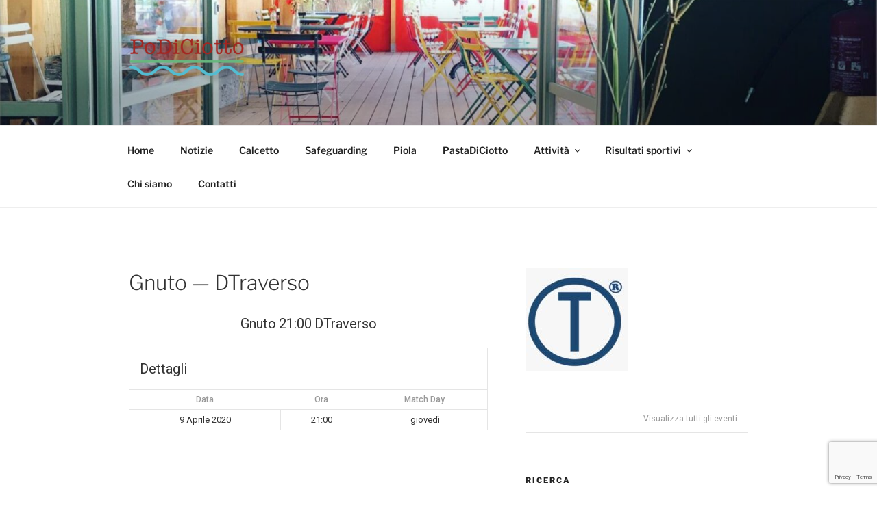

--- FILE ---
content_type: text/html; charset=utf-8
request_url: https://www.google.com/recaptcha/api2/anchor?ar=1&k=6LcHRzMgAAAAABIVldwdeX5FKqFNGyKGvVa5XXF0&co=aHR0cHM6Ly93d3cucG9kaWNpb3R0by5pdDo0NDM.&hl=en&v=PoyoqOPhxBO7pBk68S4YbpHZ&size=invisible&anchor-ms=20000&execute-ms=30000&cb=ki3r22dek0q7
body_size: 48774
content:
<!DOCTYPE HTML><html dir="ltr" lang="en"><head><meta http-equiv="Content-Type" content="text/html; charset=UTF-8">
<meta http-equiv="X-UA-Compatible" content="IE=edge">
<title>reCAPTCHA</title>
<style type="text/css">
/* cyrillic-ext */
@font-face {
  font-family: 'Roboto';
  font-style: normal;
  font-weight: 400;
  font-stretch: 100%;
  src: url(//fonts.gstatic.com/s/roboto/v48/KFO7CnqEu92Fr1ME7kSn66aGLdTylUAMa3GUBHMdazTgWw.woff2) format('woff2');
  unicode-range: U+0460-052F, U+1C80-1C8A, U+20B4, U+2DE0-2DFF, U+A640-A69F, U+FE2E-FE2F;
}
/* cyrillic */
@font-face {
  font-family: 'Roboto';
  font-style: normal;
  font-weight: 400;
  font-stretch: 100%;
  src: url(//fonts.gstatic.com/s/roboto/v48/KFO7CnqEu92Fr1ME7kSn66aGLdTylUAMa3iUBHMdazTgWw.woff2) format('woff2');
  unicode-range: U+0301, U+0400-045F, U+0490-0491, U+04B0-04B1, U+2116;
}
/* greek-ext */
@font-face {
  font-family: 'Roboto';
  font-style: normal;
  font-weight: 400;
  font-stretch: 100%;
  src: url(//fonts.gstatic.com/s/roboto/v48/KFO7CnqEu92Fr1ME7kSn66aGLdTylUAMa3CUBHMdazTgWw.woff2) format('woff2');
  unicode-range: U+1F00-1FFF;
}
/* greek */
@font-face {
  font-family: 'Roboto';
  font-style: normal;
  font-weight: 400;
  font-stretch: 100%;
  src: url(//fonts.gstatic.com/s/roboto/v48/KFO7CnqEu92Fr1ME7kSn66aGLdTylUAMa3-UBHMdazTgWw.woff2) format('woff2');
  unicode-range: U+0370-0377, U+037A-037F, U+0384-038A, U+038C, U+038E-03A1, U+03A3-03FF;
}
/* math */
@font-face {
  font-family: 'Roboto';
  font-style: normal;
  font-weight: 400;
  font-stretch: 100%;
  src: url(//fonts.gstatic.com/s/roboto/v48/KFO7CnqEu92Fr1ME7kSn66aGLdTylUAMawCUBHMdazTgWw.woff2) format('woff2');
  unicode-range: U+0302-0303, U+0305, U+0307-0308, U+0310, U+0312, U+0315, U+031A, U+0326-0327, U+032C, U+032F-0330, U+0332-0333, U+0338, U+033A, U+0346, U+034D, U+0391-03A1, U+03A3-03A9, U+03B1-03C9, U+03D1, U+03D5-03D6, U+03F0-03F1, U+03F4-03F5, U+2016-2017, U+2034-2038, U+203C, U+2040, U+2043, U+2047, U+2050, U+2057, U+205F, U+2070-2071, U+2074-208E, U+2090-209C, U+20D0-20DC, U+20E1, U+20E5-20EF, U+2100-2112, U+2114-2115, U+2117-2121, U+2123-214F, U+2190, U+2192, U+2194-21AE, U+21B0-21E5, U+21F1-21F2, U+21F4-2211, U+2213-2214, U+2216-22FF, U+2308-230B, U+2310, U+2319, U+231C-2321, U+2336-237A, U+237C, U+2395, U+239B-23B7, U+23D0, U+23DC-23E1, U+2474-2475, U+25AF, U+25B3, U+25B7, U+25BD, U+25C1, U+25CA, U+25CC, U+25FB, U+266D-266F, U+27C0-27FF, U+2900-2AFF, U+2B0E-2B11, U+2B30-2B4C, U+2BFE, U+3030, U+FF5B, U+FF5D, U+1D400-1D7FF, U+1EE00-1EEFF;
}
/* symbols */
@font-face {
  font-family: 'Roboto';
  font-style: normal;
  font-weight: 400;
  font-stretch: 100%;
  src: url(//fonts.gstatic.com/s/roboto/v48/KFO7CnqEu92Fr1ME7kSn66aGLdTylUAMaxKUBHMdazTgWw.woff2) format('woff2');
  unicode-range: U+0001-000C, U+000E-001F, U+007F-009F, U+20DD-20E0, U+20E2-20E4, U+2150-218F, U+2190, U+2192, U+2194-2199, U+21AF, U+21E6-21F0, U+21F3, U+2218-2219, U+2299, U+22C4-22C6, U+2300-243F, U+2440-244A, U+2460-24FF, U+25A0-27BF, U+2800-28FF, U+2921-2922, U+2981, U+29BF, U+29EB, U+2B00-2BFF, U+4DC0-4DFF, U+FFF9-FFFB, U+10140-1018E, U+10190-1019C, U+101A0, U+101D0-101FD, U+102E0-102FB, U+10E60-10E7E, U+1D2C0-1D2D3, U+1D2E0-1D37F, U+1F000-1F0FF, U+1F100-1F1AD, U+1F1E6-1F1FF, U+1F30D-1F30F, U+1F315, U+1F31C, U+1F31E, U+1F320-1F32C, U+1F336, U+1F378, U+1F37D, U+1F382, U+1F393-1F39F, U+1F3A7-1F3A8, U+1F3AC-1F3AF, U+1F3C2, U+1F3C4-1F3C6, U+1F3CA-1F3CE, U+1F3D4-1F3E0, U+1F3ED, U+1F3F1-1F3F3, U+1F3F5-1F3F7, U+1F408, U+1F415, U+1F41F, U+1F426, U+1F43F, U+1F441-1F442, U+1F444, U+1F446-1F449, U+1F44C-1F44E, U+1F453, U+1F46A, U+1F47D, U+1F4A3, U+1F4B0, U+1F4B3, U+1F4B9, U+1F4BB, U+1F4BF, U+1F4C8-1F4CB, U+1F4D6, U+1F4DA, U+1F4DF, U+1F4E3-1F4E6, U+1F4EA-1F4ED, U+1F4F7, U+1F4F9-1F4FB, U+1F4FD-1F4FE, U+1F503, U+1F507-1F50B, U+1F50D, U+1F512-1F513, U+1F53E-1F54A, U+1F54F-1F5FA, U+1F610, U+1F650-1F67F, U+1F687, U+1F68D, U+1F691, U+1F694, U+1F698, U+1F6AD, U+1F6B2, U+1F6B9-1F6BA, U+1F6BC, U+1F6C6-1F6CF, U+1F6D3-1F6D7, U+1F6E0-1F6EA, U+1F6F0-1F6F3, U+1F6F7-1F6FC, U+1F700-1F7FF, U+1F800-1F80B, U+1F810-1F847, U+1F850-1F859, U+1F860-1F887, U+1F890-1F8AD, U+1F8B0-1F8BB, U+1F8C0-1F8C1, U+1F900-1F90B, U+1F93B, U+1F946, U+1F984, U+1F996, U+1F9E9, U+1FA00-1FA6F, U+1FA70-1FA7C, U+1FA80-1FA89, U+1FA8F-1FAC6, U+1FACE-1FADC, U+1FADF-1FAE9, U+1FAF0-1FAF8, U+1FB00-1FBFF;
}
/* vietnamese */
@font-face {
  font-family: 'Roboto';
  font-style: normal;
  font-weight: 400;
  font-stretch: 100%;
  src: url(//fonts.gstatic.com/s/roboto/v48/KFO7CnqEu92Fr1ME7kSn66aGLdTylUAMa3OUBHMdazTgWw.woff2) format('woff2');
  unicode-range: U+0102-0103, U+0110-0111, U+0128-0129, U+0168-0169, U+01A0-01A1, U+01AF-01B0, U+0300-0301, U+0303-0304, U+0308-0309, U+0323, U+0329, U+1EA0-1EF9, U+20AB;
}
/* latin-ext */
@font-face {
  font-family: 'Roboto';
  font-style: normal;
  font-weight: 400;
  font-stretch: 100%;
  src: url(//fonts.gstatic.com/s/roboto/v48/KFO7CnqEu92Fr1ME7kSn66aGLdTylUAMa3KUBHMdazTgWw.woff2) format('woff2');
  unicode-range: U+0100-02BA, U+02BD-02C5, U+02C7-02CC, U+02CE-02D7, U+02DD-02FF, U+0304, U+0308, U+0329, U+1D00-1DBF, U+1E00-1E9F, U+1EF2-1EFF, U+2020, U+20A0-20AB, U+20AD-20C0, U+2113, U+2C60-2C7F, U+A720-A7FF;
}
/* latin */
@font-face {
  font-family: 'Roboto';
  font-style: normal;
  font-weight: 400;
  font-stretch: 100%;
  src: url(//fonts.gstatic.com/s/roboto/v48/KFO7CnqEu92Fr1ME7kSn66aGLdTylUAMa3yUBHMdazQ.woff2) format('woff2');
  unicode-range: U+0000-00FF, U+0131, U+0152-0153, U+02BB-02BC, U+02C6, U+02DA, U+02DC, U+0304, U+0308, U+0329, U+2000-206F, U+20AC, U+2122, U+2191, U+2193, U+2212, U+2215, U+FEFF, U+FFFD;
}
/* cyrillic-ext */
@font-face {
  font-family: 'Roboto';
  font-style: normal;
  font-weight: 500;
  font-stretch: 100%;
  src: url(//fonts.gstatic.com/s/roboto/v48/KFO7CnqEu92Fr1ME7kSn66aGLdTylUAMa3GUBHMdazTgWw.woff2) format('woff2');
  unicode-range: U+0460-052F, U+1C80-1C8A, U+20B4, U+2DE0-2DFF, U+A640-A69F, U+FE2E-FE2F;
}
/* cyrillic */
@font-face {
  font-family: 'Roboto';
  font-style: normal;
  font-weight: 500;
  font-stretch: 100%;
  src: url(//fonts.gstatic.com/s/roboto/v48/KFO7CnqEu92Fr1ME7kSn66aGLdTylUAMa3iUBHMdazTgWw.woff2) format('woff2');
  unicode-range: U+0301, U+0400-045F, U+0490-0491, U+04B0-04B1, U+2116;
}
/* greek-ext */
@font-face {
  font-family: 'Roboto';
  font-style: normal;
  font-weight: 500;
  font-stretch: 100%;
  src: url(//fonts.gstatic.com/s/roboto/v48/KFO7CnqEu92Fr1ME7kSn66aGLdTylUAMa3CUBHMdazTgWw.woff2) format('woff2');
  unicode-range: U+1F00-1FFF;
}
/* greek */
@font-face {
  font-family: 'Roboto';
  font-style: normal;
  font-weight: 500;
  font-stretch: 100%;
  src: url(//fonts.gstatic.com/s/roboto/v48/KFO7CnqEu92Fr1ME7kSn66aGLdTylUAMa3-UBHMdazTgWw.woff2) format('woff2');
  unicode-range: U+0370-0377, U+037A-037F, U+0384-038A, U+038C, U+038E-03A1, U+03A3-03FF;
}
/* math */
@font-face {
  font-family: 'Roboto';
  font-style: normal;
  font-weight: 500;
  font-stretch: 100%;
  src: url(//fonts.gstatic.com/s/roboto/v48/KFO7CnqEu92Fr1ME7kSn66aGLdTylUAMawCUBHMdazTgWw.woff2) format('woff2');
  unicode-range: U+0302-0303, U+0305, U+0307-0308, U+0310, U+0312, U+0315, U+031A, U+0326-0327, U+032C, U+032F-0330, U+0332-0333, U+0338, U+033A, U+0346, U+034D, U+0391-03A1, U+03A3-03A9, U+03B1-03C9, U+03D1, U+03D5-03D6, U+03F0-03F1, U+03F4-03F5, U+2016-2017, U+2034-2038, U+203C, U+2040, U+2043, U+2047, U+2050, U+2057, U+205F, U+2070-2071, U+2074-208E, U+2090-209C, U+20D0-20DC, U+20E1, U+20E5-20EF, U+2100-2112, U+2114-2115, U+2117-2121, U+2123-214F, U+2190, U+2192, U+2194-21AE, U+21B0-21E5, U+21F1-21F2, U+21F4-2211, U+2213-2214, U+2216-22FF, U+2308-230B, U+2310, U+2319, U+231C-2321, U+2336-237A, U+237C, U+2395, U+239B-23B7, U+23D0, U+23DC-23E1, U+2474-2475, U+25AF, U+25B3, U+25B7, U+25BD, U+25C1, U+25CA, U+25CC, U+25FB, U+266D-266F, U+27C0-27FF, U+2900-2AFF, U+2B0E-2B11, U+2B30-2B4C, U+2BFE, U+3030, U+FF5B, U+FF5D, U+1D400-1D7FF, U+1EE00-1EEFF;
}
/* symbols */
@font-face {
  font-family: 'Roboto';
  font-style: normal;
  font-weight: 500;
  font-stretch: 100%;
  src: url(//fonts.gstatic.com/s/roboto/v48/KFO7CnqEu92Fr1ME7kSn66aGLdTylUAMaxKUBHMdazTgWw.woff2) format('woff2');
  unicode-range: U+0001-000C, U+000E-001F, U+007F-009F, U+20DD-20E0, U+20E2-20E4, U+2150-218F, U+2190, U+2192, U+2194-2199, U+21AF, U+21E6-21F0, U+21F3, U+2218-2219, U+2299, U+22C4-22C6, U+2300-243F, U+2440-244A, U+2460-24FF, U+25A0-27BF, U+2800-28FF, U+2921-2922, U+2981, U+29BF, U+29EB, U+2B00-2BFF, U+4DC0-4DFF, U+FFF9-FFFB, U+10140-1018E, U+10190-1019C, U+101A0, U+101D0-101FD, U+102E0-102FB, U+10E60-10E7E, U+1D2C0-1D2D3, U+1D2E0-1D37F, U+1F000-1F0FF, U+1F100-1F1AD, U+1F1E6-1F1FF, U+1F30D-1F30F, U+1F315, U+1F31C, U+1F31E, U+1F320-1F32C, U+1F336, U+1F378, U+1F37D, U+1F382, U+1F393-1F39F, U+1F3A7-1F3A8, U+1F3AC-1F3AF, U+1F3C2, U+1F3C4-1F3C6, U+1F3CA-1F3CE, U+1F3D4-1F3E0, U+1F3ED, U+1F3F1-1F3F3, U+1F3F5-1F3F7, U+1F408, U+1F415, U+1F41F, U+1F426, U+1F43F, U+1F441-1F442, U+1F444, U+1F446-1F449, U+1F44C-1F44E, U+1F453, U+1F46A, U+1F47D, U+1F4A3, U+1F4B0, U+1F4B3, U+1F4B9, U+1F4BB, U+1F4BF, U+1F4C8-1F4CB, U+1F4D6, U+1F4DA, U+1F4DF, U+1F4E3-1F4E6, U+1F4EA-1F4ED, U+1F4F7, U+1F4F9-1F4FB, U+1F4FD-1F4FE, U+1F503, U+1F507-1F50B, U+1F50D, U+1F512-1F513, U+1F53E-1F54A, U+1F54F-1F5FA, U+1F610, U+1F650-1F67F, U+1F687, U+1F68D, U+1F691, U+1F694, U+1F698, U+1F6AD, U+1F6B2, U+1F6B9-1F6BA, U+1F6BC, U+1F6C6-1F6CF, U+1F6D3-1F6D7, U+1F6E0-1F6EA, U+1F6F0-1F6F3, U+1F6F7-1F6FC, U+1F700-1F7FF, U+1F800-1F80B, U+1F810-1F847, U+1F850-1F859, U+1F860-1F887, U+1F890-1F8AD, U+1F8B0-1F8BB, U+1F8C0-1F8C1, U+1F900-1F90B, U+1F93B, U+1F946, U+1F984, U+1F996, U+1F9E9, U+1FA00-1FA6F, U+1FA70-1FA7C, U+1FA80-1FA89, U+1FA8F-1FAC6, U+1FACE-1FADC, U+1FADF-1FAE9, U+1FAF0-1FAF8, U+1FB00-1FBFF;
}
/* vietnamese */
@font-face {
  font-family: 'Roboto';
  font-style: normal;
  font-weight: 500;
  font-stretch: 100%;
  src: url(//fonts.gstatic.com/s/roboto/v48/KFO7CnqEu92Fr1ME7kSn66aGLdTylUAMa3OUBHMdazTgWw.woff2) format('woff2');
  unicode-range: U+0102-0103, U+0110-0111, U+0128-0129, U+0168-0169, U+01A0-01A1, U+01AF-01B0, U+0300-0301, U+0303-0304, U+0308-0309, U+0323, U+0329, U+1EA0-1EF9, U+20AB;
}
/* latin-ext */
@font-face {
  font-family: 'Roboto';
  font-style: normal;
  font-weight: 500;
  font-stretch: 100%;
  src: url(//fonts.gstatic.com/s/roboto/v48/KFO7CnqEu92Fr1ME7kSn66aGLdTylUAMa3KUBHMdazTgWw.woff2) format('woff2');
  unicode-range: U+0100-02BA, U+02BD-02C5, U+02C7-02CC, U+02CE-02D7, U+02DD-02FF, U+0304, U+0308, U+0329, U+1D00-1DBF, U+1E00-1E9F, U+1EF2-1EFF, U+2020, U+20A0-20AB, U+20AD-20C0, U+2113, U+2C60-2C7F, U+A720-A7FF;
}
/* latin */
@font-face {
  font-family: 'Roboto';
  font-style: normal;
  font-weight: 500;
  font-stretch: 100%;
  src: url(//fonts.gstatic.com/s/roboto/v48/KFO7CnqEu92Fr1ME7kSn66aGLdTylUAMa3yUBHMdazQ.woff2) format('woff2');
  unicode-range: U+0000-00FF, U+0131, U+0152-0153, U+02BB-02BC, U+02C6, U+02DA, U+02DC, U+0304, U+0308, U+0329, U+2000-206F, U+20AC, U+2122, U+2191, U+2193, U+2212, U+2215, U+FEFF, U+FFFD;
}
/* cyrillic-ext */
@font-face {
  font-family: 'Roboto';
  font-style: normal;
  font-weight: 900;
  font-stretch: 100%;
  src: url(//fonts.gstatic.com/s/roboto/v48/KFO7CnqEu92Fr1ME7kSn66aGLdTylUAMa3GUBHMdazTgWw.woff2) format('woff2');
  unicode-range: U+0460-052F, U+1C80-1C8A, U+20B4, U+2DE0-2DFF, U+A640-A69F, U+FE2E-FE2F;
}
/* cyrillic */
@font-face {
  font-family: 'Roboto';
  font-style: normal;
  font-weight: 900;
  font-stretch: 100%;
  src: url(//fonts.gstatic.com/s/roboto/v48/KFO7CnqEu92Fr1ME7kSn66aGLdTylUAMa3iUBHMdazTgWw.woff2) format('woff2');
  unicode-range: U+0301, U+0400-045F, U+0490-0491, U+04B0-04B1, U+2116;
}
/* greek-ext */
@font-face {
  font-family: 'Roboto';
  font-style: normal;
  font-weight: 900;
  font-stretch: 100%;
  src: url(//fonts.gstatic.com/s/roboto/v48/KFO7CnqEu92Fr1ME7kSn66aGLdTylUAMa3CUBHMdazTgWw.woff2) format('woff2');
  unicode-range: U+1F00-1FFF;
}
/* greek */
@font-face {
  font-family: 'Roboto';
  font-style: normal;
  font-weight: 900;
  font-stretch: 100%;
  src: url(//fonts.gstatic.com/s/roboto/v48/KFO7CnqEu92Fr1ME7kSn66aGLdTylUAMa3-UBHMdazTgWw.woff2) format('woff2');
  unicode-range: U+0370-0377, U+037A-037F, U+0384-038A, U+038C, U+038E-03A1, U+03A3-03FF;
}
/* math */
@font-face {
  font-family: 'Roboto';
  font-style: normal;
  font-weight: 900;
  font-stretch: 100%;
  src: url(//fonts.gstatic.com/s/roboto/v48/KFO7CnqEu92Fr1ME7kSn66aGLdTylUAMawCUBHMdazTgWw.woff2) format('woff2');
  unicode-range: U+0302-0303, U+0305, U+0307-0308, U+0310, U+0312, U+0315, U+031A, U+0326-0327, U+032C, U+032F-0330, U+0332-0333, U+0338, U+033A, U+0346, U+034D, U+0391-03A1, U+03A3-03A9, U+03B1-03C9, U+03D1, U+03D5-03D6, U+03F0-03F1, U+03F4-03F5, U+2016-2017, U+2034-2038, U+203C, U+2040, U+2043, U+2047, U+2050, U+2057, U+205F, U+2070-2071, U+2074-208E, U+2090-209C, U+20D0-20DC, U+20E1, U+20E5-20EF, U+2100-2112, U+2114-2115, U+2117-2121, U+2123-214F, U+2190, U+2192, U+2194-21AE, U+21B0-21E5, U+21F1-21F2, U+21F4-2211, U+2213-2214, U+2216-22FF, U+2308-230B, U+2310, U+2319, U+231C-2321, U+2336-237A, U+237C, U+2395, U+239B-23B7, U+23D0, U+23DC-23E1, U+2474-2475, U+25AF, U+25B3, U+25B7, U+25BD, U+25C1, U+25CA, U+25CC, U+25FB, U+266D-266F, U+27C0-27FF, U+2900-2AFF, U+2B0E-2B11, U+2B30-2B4C, U+2BFE, U+3030, U+FF5B, U+FF5D, U+1D400-1D7FF, U+1EE00-1EEFF;
}
/* symbols */
@font-face {
  font-family: 'Roboto';
  font-style: normal;
  font-weight: 900;
  font-stretch: 100%;
  src: url(//fonts.gstatic.com/s/roboto/v48/KFO7CnqEu92Fr1ME7kSn66aGLdTylUAMaxKUBHMdazTgWw.woff2) format('woff2');
  unicode-range: U+0001-000C, U+000E-001F, U+007F-009F, U+20DD-20E0, U+20E2-20E4, U+2150-218F, U+2190, U+2192, U+2194-2199, U+21AF, U+21E6-21F0, U+21F3, U+2218-2219, U+2299, U+22C4-22C6, U+2300-243F, U+2440-244A, U+2460-24FF, U+25A0-27BF, U+2800-28FF, U+2921-2922, U+2981, U+29BF, U+29EB, U+2B00-2BFF, U+4DC0-4DFF, U+FFF9-FFFB, U+10140-1018E, U+10190-1019C, U+101A0, U+101D0-101FD, U+102E0-102FB, U+10E60-10E7E, U+1D2C0-1D2D3, U+1D2E0-1D37F, U+1F000-1F0FF, U+1F100-1F1AD, U+1F1E6-1F1FF, U+1F30D-1F30F, U+1F315, U+1F31C, U+1F31E, U+1F320-1F32C, U+1F336, U+1F378, U+1F37D, U+1F382, U+1F393-1F39F, U+1F3A7-1F3A8, U+1F3AC-1F3AF, U+1F3C2, U+1F3C4-1F3C6, U+1F3CA-1F3CE, U+1F3D4-1F3E0, U+1F3ED, U+1F3F1-1F3F3, U+1F3F5-1F3F7, U+1F408, U+1F415, U+1F41F, U+1F426, U+1F43F, U+1F441-1F442, U+1F444, U+1F446-1F449, U+1F44C-1F44E, U+1F453, U+1F46A, U+1F47D, U+1F4A3, U+1F4B0, U+1F4B3, U+1F4B9, U+1F4BB, U+1F4BF, U+1F4C8-1F4CB, U+1F4D6, U+1F4DA, U+1F4DF, U+1F4E3-1F4E6, U+1F4EA-1F4ED, U+1F4F7, U+1F4F9-1F4FB, U+1F4FD-1F4FE, U+1F503, U+1F507-1F50B, U+1F50D, U+1F512-1F513, U+1F53E-1F54A, U+1F54F-1F5FA, U+1F610, U+1F650-1F67F, U+1F687, U+1F68D, U+1F691, U+1F694, U+1F698, U+1F6AD, U+1F6B2, U+1F6B9-1F6BA, U+1F6BC, U+1F6C6-1F6CF, U+1F6D3-1F6D7, U+1F6E0-1F6EA, U+1F6F0-1F6F3, U+1F6F7-1F6FC, U+1F700-1F7FF, U+1F800-1F80B, U+1F810-1F847, U+1F850-1F859, U+1F860-1F887, U+1F890-1F8AD, U+1F8B0-1F8BB, U+1F8C0-1F8C1, U+1F900-1F90B, U+1F93B, U+1F946, U+1F984, U+1F996, U+1F9E9, U+1FA00-1FA6F, U+1FA70-1FA7C, U+1FA80-1FA89, U+1FA8F-1FAC6, U+1FACE-1FADC, U+1FADF-1FAE9, U+1FAF0-1FAF8, U+1FB00-1FBFF;
}
/* vietnamese */
@font-face {
  font-family: 'Roboto';
  font-style: normal;
  font-weight: 900;
  font-stretch: 100%;
  src: url(//fonts.gstatic.com/s/roboto/v48/KFO7CnqEu92Fr1ME7kSn66aGLdTylUAMa3OUBHMdazTgWw.woff2) format('woff2');
  unicode-range: U+0102-0103, U+0110-0111, U+0128-0129, U+0168-0169, U+01A0-01A1, U+01AF-01B0, U+0300-0301, U+0303-0304, U+0308-0309, U+0323, U+0329, U+1EA0-1EF9, U+20AB;
}
/* latin-ext */
@font-face {
  font-family: 'Roboto';
  font-style: normal;
  font-weight: 900;
  font-stretch: 100%;
  src: url(//fonts.gstatic.com/s/roboto/v48/KFO7CnqEu92Fr1ME7kSn66aGLdTylUAMa3KUBHMdazTgWw.woff2) format('woff2');
  unicode-range: U+0100-02BA, U+02BD-02C5, U+02C7-02CC, U+02CE-02D7, U+02DD-02FF, U+0304, U+0308, U+0329, U+1D00-1DBF, U+1E00-1E9F, U+1EF2-1EFF, U+2020, U+20A0-20AB, U+20AD-20C0, U+2113, U+2C60-2C7F, U+A720-A7FF;
}
/* latin */
@font-face {
  font-family: 'Roboto';
  font-style: normal;
  font-weight: 900;
  font-stretch: 100%;
  src: url(//fonts.gstatic.com/s/roboto/v48/KFO7CnqEu92Fr1ME7kSn66aGLdTylUAMa3yUBHMdazQ.woff2) format('woff2');
  unicode-range: U+0000-00FF, U+0131, U+0152-0153, U+02BB-02BC, U+02C6, U+02DA, U+02DC, U+0304, U+0308, U+0329, U+2000-206F, U+20AC, U+2122, U+2191, U+2193, U+2212, U+2215, U+FEFF, U+FFFD;
}

</style>
<link rel="stylesheet" type="text/css" href="https://www.gstatic.com/recaptcha/releases/PoyoqOPhxBO7pBk68S4YbpHZ/styles__ltr.css">
<script nonce="62KzIxkwKN2cONYX4FuNOg" type="text/javascript">window['__recaptcha_api'] = 'https://www.google.com/recaptcha/api2/';</script>
<script type="text/javascript" src="https://www.gstatic.com/recaptcha/releases/PoyoqOPhxBO7pBk68S4YbpHZ/recaptcha__en.js" nonce="62KzIxkwKN2cONYX4FuNOg">
      
    </script></head>
<body><div id="rc-anchor-alert" class="rc-anchor-alert"></div>
<input type="hidden" id="recaptcha-token" value="[base64]">
<script type="text/javascript" nonce="62KzIxkwKN2cONYX4FuNOg">
      recaptcha.anchor.Main.init("[\x22ainput\x22,[\x22bgdata\x22,\x22\x22,\[base64]/[base64]/bmV3IFpbdF0obVswXSk6Sz09Mj9uZXcgWlt0XShtWzBdLG1bMV0pOks9PTM/bmV3IFpbdF0obVswXSxtWzFdLG1bMl0pOks9PTQ/[base64]/[base64]/[base64]/[base64]/[base64]/[base64]/[base64]/[base64]/[base64]/[base64]/[base64]/[base64]/[base64]/[base64]\\u003d\\u003d\x22,\[base64]\\u003d\x22,\x22w5zDo2/[base64]/wqPDkSF2cQsVfcONwpEFwoLCg8KEaMONwrrCscKjwrfCkMObNSoGFMKMBsKMcxgKAWvCsiNtwo0JWWvDt8K4GcOOf8KbwrciwrDCojB4w4/[base64]/dQZ0WMOvw5w+BDjCm8OBBcOOw54JcGTDhBfCm1bCocKxwoDDvGN/VFgXw4dpFgzDjQtawpc+F8KRw6nDhUTCm8OHw7FlwpzCncK3QsKgS1XCgsOLw6nDm8OgWsOQw6PCkcKFw7cXwrQIwo9xwo/[base64]/CowzCknHCpVfDosK8PQ8Sw4NKw74YAsKTa8KSNwBUJBzCjRXDkRnDq3bDvGbDtcKpwoFfwp/CoMKtHFnDnCrCm8KgCTTCm3TDjMKtw7k9PMKBEGwpw4PCgF/DvQzDrcKLc8OhwqfDgi8GTnXCiDPDi13CnjIAXxrChcOmwqYrw5TDrMK/bQ/CsRtkKmTDsMKCwoLDpnDDvMOFETLDt8OSDEBPw5VCw5vDhcKMYWfChsO3Oy0AQcKqBSfDgBXDl8OqD23CjxkqAcK1wqPCmMK0UsOcw5/[base64]/CCFJDU3Dogtqwo/DksO8PRXDlcKJCy5ZE8OQw6XDmsKkw7zDnT/DsMO5c2fCsMKUw7QgwonCuD/CtcOsCMOhw64WK18ow5vCuUlVfBHDvikTdzUNw44Jw7HDr8OcwrpVTy0yKAESwqbDtXbChlwYHsK9Kg7DpMOZYDrDlEnDpMKpdAZBccKtw7bDuW4pw57Co8OVU8Okw5zCi8K4wqdZw6vCvsKadATCinJCwp/Dj8Otw7YxTCjDosOcV8K3w5cLT8OWw4XCs8Omw6jCkcOvIMKUwrLDtMKJcR41ShFjH24RwqUNSBtIJU8zEsKYFcOOXlLClsKcPxQgwqHDuzHCkcOzHcOAD8Omw7/DrWUzERNLw5UWIcKAw51fOsOcw4fDtEnClTVew5DDrmF5w5dOMnNswpfCnMKmITbCqMKeNcO8NcKoKcOMw7rCvGHDlMKnWMORK1jDiy3CgcOjw7nCsg5yC8Ozwod2Zn9OehDCiUgnecKdw4hAwoMnQU7DiEzCpHE3wrlrw5vDv8OjwqXDpcKkAh1Ewog/eMKDeHgQEAvCqmdEYipjwpF3QWNKfmBRZBxmOzAbw5sjEEfCg8O7UcKuwp/DkAnCuMOcJsOgOFt7wpTDk8KzRwATwpATb8KHw4HDmwrDsMKoeg3ChMKHw7HCscOYw4diw4fCnsO8UTMZw4bDizfCgT/CgT4pdxdARwMww7nCusO3wrtKw4/CssK5dnvDqcOOGybCpVDCnDbDviBcw4M6w4fCmi9Aw4rChR9OFHTCrAQHbXPDmicnw5jCk8OBOMODwqjCnsKfCsKeCcKjw4ZXw6FIwqbCoD7ChDY9wqPCujJvwrfCmynDhcOFH8OzSGZGI8OIGiguwo/CtMO8w7N9bMKIYEDCuRHDsgvCssK/GyxSW8OAw6HCpyvChcOSwqvDskpLfUHCgMOVw7zCvcOJwrbCnjN9wo/DusORwqNhw6oBw7gnI0EtwpXDhsKmFyDCkMOYYB/DpmjDrMO3F2BjwqMEwrx8w6VPw73DoC0Sw7IKC8Oxw4YJwpHDvC9LbsOHwpHDtMOkCsOPeCZlXUo1SSzCj8OdSMOfBsOUw5YLUsOCLMOZQMKMPMKjwoTCmw3DqSZebS7CksK1DxvDlcOtw7TCosOVcDvDqMOPXhZbVlfDqEJXwojCmMKKU8O2ccOww4bCuCHCrmB/w6fDi8KLDh/DimIJbTPCkkIgLjJlUF7CoURqwpAowr8PWxt+wp41EsKMIsKdJcOLwr/Cs8KfwrLCpGbCqiNnw61dw5A4MCvCuA/CpGsJK8OqwqECAnPCjMO/TMKeCMKzb8KeFsOBw4fDoXLChV3DvXNCM8KzQMOtMsO0wo9WLx8xw5p8fXhuUMO8aBIjKcKuXFEAw5bCrVcAJw9nIcO0wqocUHfDscOAIMOhwpzDlTgjb8Ogw7Y3SsO6PDpSwrFkVx7Dp8O7QsOiwrPDrFXDlhM+w6xFf8KxwoLCs21YVcO+wrVzL8OgwpJCw4/CssKKEWPCqcKcQEvCqA5Kw6sNTMOGRsO7SMOywpRvw7rCmx55w70Yw5YGw5cJwoMaWcK+Zn5XwqI+wp9VCC7Ci8Oow6zDnywNw7xvX8OFw4rDgcKPBi9+w5DCjkLDigjDrsK2ITwKwrDCs0I1w4jCiD11b03Dm8ObwqkJwrvCoMOLwoA/wopHJcKIw6fDiXzDhcOEw7nCkMKswr1tw7UgPTrDtAlvwqhaw7c3Wh7DnQlsBcOPSUk+ayvChsKNw7/CmiLCkcKOw5IHAcKEe8O/[base64]/CnGcmYsOew63CmMKkKENmwpdVw7/DtgZgRx3DrQcQw5xLwqNgK38VZ8KtwovCp8Kqw4Bfw7rDssORdR3ChcK+wo9owr3CgkzCusOBHzrCpMKyw7hyw5Q3wrzCicKYwow1w63DoUPDh8OlwqN8KgXDq8KTcEzDv2Eydm3CicO6b8KWQcOmwpFVAcKZwphcGHJ1Cw3CqwoOAUtCw71/[base64]/[base64]/w4PDmcOnWcO6w698w6ktAMOXw7p0wprDhwoZYUsIw6EBwpJdEVZ7c8KfwpPCncKFwqnCjHHDg18KFMOmZ8OHb8O3w7DCpMOraBDDsUdPPw3DkcOHHcOaL2gpXMORPQvDt8OOGcOjwojChsOcbcObw6/Dp2bDqTPCuFnDucO/w6LDvsKFF3E/KHN1ORzDgMOAw77CjsOQwqjDrsO2R8K7DWdGXS4vwoJ8UcO9ACXDtcKBwr8jw7LCin0aw5LCssK9wr/Dl3jDmcOUwrDDqcOdwqYTwqtAMcOcwojCksK0YMOnOsOyw6jCj8OyIgnCrjnDtUfCpsO6w6R4N09BA8K0wpQ1KMKEwo/Dm8OERw/Dn8OKdcOhw7XCqsOcbsK+NjoseyrCr8OHTcKlaWRXw47Dgw0HPMOoDiAVwrDCmMO3ESHCnsKzw5FIAMKTYsOywo9Nw7FqUsOCw4kWEw5ZMS5xbVnCqMKIDsOTNRnCqcOwIMKhVSA+wp/CpsOCdsOcZi3DiMOAw5A3P8KSw5BGw6o+ehFrEcOAAF3CnQXCssOlB8KsCgfDu8KvwrVdwoYbwpHDm8O4wqfDn24Mw6c8wokBL8OxLMOIZTgoAcKuw4LCjztZTlDDn8OOYDB/BsKacBwxwpVpVkbCgcK0JMKnVwnDjW7Cr3oOMsKSwrNcUxcrZl7CuMOFJn/DlcO4wpJDA8Klw5zCrMOjXcONPMK0wpbCgsKzwqjDqy5Lw6rCksKGZMK8RsKoecKNOWDClEnDo8OPFMO8GzYewohYwrHCoHvDm20WH8K1F2bCslUPwqISDkXDoi/CqX7Cp1rDnMKYw5/DrsOvwr/[base64]/w4DCozAMw4vDiGsOEMOwb8KQT8KcdsOIVml3SsKSw5fDg8Oow47Dg8KnPVxwXsK2Z0ZXwrvDmMKvwpTCgcKlWMOeFhl2WQkxUEhSSMOlY8KWwp/ClMKHwqYPw7bCgMOAw4R3RcO6c8OVXsOtw40Cw6/[base64]/w50HcREOES/CrcKAw7TCtkxxw7TDqB3DrxPDs8KMwoAYJUUrRcKdw6/DgMKVBsOMw6tXwr8mw65CAMKEwrB8w4U8wrZbIsOlOT1rcMKiw5sTwoXDgsOewp4Aw5vDiQLDggXCocOqBic8JMOnbcOtNG4Sw7REwo5fw4oow6otwqDClgfDhsOIIMOOw7ZAwo/CmsK/dcKTw4rDnBNabiXDgz3CosOFHsOqN8O/Iz1Lw7tCw7PDplpfwpLDpl0WQ8OFUjXDq8K1c8KNfEBNS8Ojw7sXwqJiw5/DkEHDmVh5wodrOX7DncK+wpLDtcOxwo0LcXkZwrg+w4/DlcO/w4A2wqsiwo/[base64]/[base64]/wr/DukAQX8KkHmjCrMKDOnnCssOPFRFAwrFQw4E7fcKsw4XDvMOqJcOqVikfwqzDrMOfw7UWPcKEwo18w6LDoSN1dsKCbwrDqMOBdRbDrlnCsRzCg8KfwrnCgcKZHzrCgsObKBBfwrsmDn5bw5seD0PCqRzDoB4FKsObRcK3wrTCgh/DtsOIwo3Dq1jDs2rCo2LDpsKsw7BYwr89R1pMJMORwpLDrHbCg8KCw5jCrxpdQk0CFGfDpF1cw4jDqBNjwpNKK3HCrsKNw4vDk8ONZH3CnS3CksK9HsOrHUgqwr/Do8OfwoPCrVEfC8KpG8OGwqrDgDHDuRDDg1TCrjHCuyxIDsKUFEN3ZDgewq8ffcOOw7l6e8KtXkg+cG/CnSTCpMO4clrCmAw3BcKZE1/DqsOFcUjDqMOmTsOPChkhw6zDuMOvdS3DpcOVcVrDpHQ7wplNwqtswpwcwo8swpQuVHHDvlPDi8OMAwQnPgXDpsKAwrczawPCs8OkWgDCtjDDncKXA8K/[base64]/[base64]/DusKiaAbCgcOIS8Otw4vCisOtwr81w79ZZGjDvsOYIy8+wonCkxbCnk7Dg0kbVzMVwpvDpE4gA2LDl0TDoMOIdRVSw6l4Dyw2d8OBe8OuOUXCk2PDiMO6w44fwoBiW3VYw58+w47ClgDCvWE7AcOkBmd7wrlBesKaLMK7wrTCrR9Ow64Sw73CrxXCiTfDg8K/LlXDqHrDsixRwrkiBBfCkcOOwp8WS8OTw4PDuCvCvlzCvA55a8OWfMOrRcOIHDgMK3UKwp8iwo/CriIVBsOewpfDoMK2woQ8f8OiFsKPw6Yzw7scBsOawpHDrUzCumfCkcOUNyzCq8KZTsKkworCjDEcFX3CqTbCmsOVwpJMKMOSaMOqwr5uw510cX/[base64]/[base64]/CrWzCtEc/[base64]/[base64]/CqVM5wpwhwqA2ewcxBjnCvMKjYCLCtcKaSsK0WMOewqlWKcKHUltDw4DDrm3CjTsOw6IIZghOw65AwofDvg3DuxoQMWF9w5PDnsKLw4kBwpcrMcK/[base64]/[base64]/DuX7DhhrDhcOcw70Pw5wMAsO0w59Fw60dVMOJwr8SVcKlZ3BeQMOzO8O9Cl1jw4JPwrPCgsOswqBjwqfCpS3DiC1NdiHCtj/DncOmwrF8wp7DigXCqSsnwo7Cu8Kaw7XCsAwKwpfDo3vCl8KlUcKrw7PCncKUwqDDmWkpwpEEworDs8OqRsKfwrTCkmNuTx4rFcKGwqJOZRggwp97esKUw67CtsOmGgXDsMKbWMKXf8K/GElxw5TCqsK3KlLCisKSNE3CncK+Q8OKwokhfzDCh8KpwpPCjcOhQMKtw4sCw5RlJiYSJXAXw6fCqcOsYkVPO8Ouw57ChMOOwoN/wqPDrFo0YsOow6xkCBbCncOuw6LDryrCpQ/DqcKHwqQOUyEqw5I+wrLCjsKdw5NLw4/DiWQzw4/CpcKPGQR/wrFswrQmwqUXw7gKF8Ovw486em89RRbCsk8SJlklwpjCi09iOHbDgQvDvMKuAsOyVwzCi313asKowr3CjxQcw7LCsgnCj8O0X8KTAnw/[base64]/d8OyGE5Jw4FqwrvDi0PCuGDDnkLCucKrwp4Kw6gMwonCgMOjGcOnej/CnsKfwqgYwp5lw7pXw4BQw4oswoVPw5kic2paw6Y/D0A8ZhvCvkwOw53DqcKZw6PCocKQUsO4NcOxw7FWwrBiak/CljMPFFYiwpLDmylDw7vCk8KZwrIrVw1wwrzCksKRY1/ChcK+B8KZCgrDvGpHfivCnsO9a3kjR8K7CjDDiMKNIcOQJxXDqjUkw7HCg8K4LMKWw4DClwPCrsKuFRTDikIEw7Ihwrhuwr10S8OWC2ABfBI/w75fdCzDhcODWMOWwp7CgcOowqdQRiXDlWjCunolVyPDlsOqbsKEwpI0dsKQPcKeS8KCw4MaVjpJbRzCisK9wqs6wr3ChMKWwqkHwpBXwp5oJ8K3w7weWsKMw446DzHDsx99cDfCsgTCrwU/w7rDiRHDk8K2w6LCkiMLe8KpWGVOW8OQYMOOw5TDp8Omw4oqw4DCtMOWVkrDh1JFwoLDgl14Z8OmwqxZwqfChD7Cgl54RDg3w6PDjMOBw5hjwoQkw4zCn8KXGinCsMOiwrk/[base64]/CqcKpwrcWZsKuw6PCmB3Dv8O6Ey7Dj8OXwpwCVC5cF8OwLk1hw6h4YsO7wojDuMKfMMKDw5jDpcK/[base64]/DpcOCw7jCqMOxw4DDvMK1w7rDvzjDj8OIwp0Bw77CocKFJUbDsyt/[base64]/[base64]/DpMOwacK7wp7ClcODw58IwqtOQCoua3JwA1nCgSU+RsKSwqvCjS58HQzDnXEraMKnwrHDhMK3Z8KXw5Baw4kKwqPCpSRVw6INLz9ocwMLE8OfG8KPwrVSwoDCtsKUwohRUsK7w79KIcOIwr4TFxhbwr5bw7/[base64]/w40gwpLCrmLCmQTCt8KiSxDDhsOgb3DCl8KSDjbCtMOASyJtf2s5w6nDnUxFw5d5w6lvw54mw79WdHTCoUwxPsO1w4zClcOWTcKXUDHDvEUAw48gwprCssO1bEZ/w53DgcK8GjLDnsKOwrbCgWDDlMKuwrILM8K3w5RJexLCqsKWwobDsSDCmyrDiMOlDHjDh8OweX7DhMKTw4Q4w5vCphtAwpjCnQTDsC3Dt8Ocw7/Dr04Ow6HCocK0wqfDhVTCksKSw6bDjsO9dsKSeSM3A8KBYHVbLnAKw6xfw7rDlDPCk2LDmMO/CSrDuhXCjcOcI8O5wovCq8O0w68Hw4XDjX7CkUgfY2YZw47Dqh/[base64]/CncOUB8KWL0NAVsKkNALCjcKZcUNVwp5Kwq5iWMKSScKJRUlBw5cawr/Dj8KSfXDDnMK5woTCulQ2XMKaPDUeYcKLBCXCpMOGVMK4Z8KsCVzCqRDCjsKDPHUuYVd8wrAHMzVhw5LCjgbCnBzDlgXCsglyCMOoR3grw65ZwqPDgMK6w67DrMKoGBF1w6nDoAULw4oASWYFfDTDmi3CviPDrMOMwo1jwoXDu8Odw5cdBDkkCcK5w5/CnXDCqlfCvcOGZsKJwo/CiXzCtMK+OsKQwpwUHUMvfcOEw4gIKh/Dr8O9DcKbw5vDj1YwGA7Chjc3woxEw6jDoSrCoCNdwoHDmcKkw5Q3wprCpHInO8Kobhwjw4ZhMcKCIz7CuMOTPxDCpHdiwo47bMO6PMK1w406bsK2UyTCm21swr8Ew7dgCS5McsOgM8KnwrhXXMKiQMO9N0svw7fCjybDg8OMwpZkJlknThAZw63DvsOewpTCkcKuaz/Dp29HLsKkw5wwI8OMw4HCgUolw4TDsMOUBhFcwrIDVsOVLcKHwrZcK1DDlWZDO8O0DlfCtcKjKcOeW3XDoSzDrcOUdR5Vw5lTwq7CuCbChRjClmzCmMObwpbCr8KQIcOEw7hBEsOrw4cWwrlwQsOvFxzDiwEhwpjDr8Kdw6nDknrCoFDCtjVFMMOkSMKvC13ClMO/[base64]/[base64]/CjsK8w73CvMOvw5DCqsOYw7krwoB6wq7Cu8K0w5vCr8O7wpk0w7nCuwzDkVZEw4bDvMKmw4/DgsOtwqfDmMKqMUHCucKbWlMqBsKkMcKiKRbCisOawqpHw5nChcKTw4/DmxlHTsKpNsKXwonCh8KpGxbCuCN+w67DhMK/wq3Cn8OSwqY+wpkowonDnMOQw4TDssKGQMKFTSXDt8KzUcKKXmvDpsKmDnLCv8OpZDPCtMKFYsOsasO0wp86wrAEwqZ4wrbDuBfCv8OKUcKrwq3DtBbDpwM+CS7CllEPbnjDpznDjBnDkG7DrMK/w7Uyw5PCpsOWw5skw5waAX95wod2NsOJRMK1IsOYwqRfwrYtw6HDik3CrsK6FcKDwq7Cu8Ocwr06RXbCgWXCn8OwwqTDnQ8RLAlawpA0KMKSw7gjcMORwr5iwpJ8fcO/HS1swpvDrsKaBMOxw4hrZDrCrwLClFrCmnYYYz3CgFzDpsOuQXYIw4lmwr/Com9qGhs/ZsOdBivCtsOQW8Oswrdwb8Oqw5wNw5jDssOEwrwmw4JMwpApIMKiwrU5DUTDizp5wogywq/CssOZPBMmYcOTVQvDj2/[base64]/DjMK3ScKVwpHCv03CqsKfWknDtsOSwoc3KCjCo8KiCMOVD8KCw5/CocK7QgzDvGPCksKdwoo9wrYxw71CUn0/PDl6wrXCkj7DiBQ7QTVWw5E+cQg4MsOiIF0Nw6gpMj8Fwqs2fsKebcKfdBDDoFrDvsOUw4nDtkHDocONPhMoE0fCqMK6w77CsMKDTcOUKsOVw6/CsHXDv8KUHVLCl8KPAsO/[base64]/Co2hCesO1wrVmXcOFwoUXUsKDwoHChhYzwp53wqjDinxeccOAw67DtcOoIsKEwrzDj8Kkb8OvwprCsgdoczMqUS7CmcOVw6hAMcO9CSRVw6nDuXvDswvDiXoGc8KqwokdXcKQwrI9w7DDrsODHErDmsKIJU7CuWnCqcOhB8Kew4/Cj3kIwojChMOrw4jDv8KzwqPConA/B8OcM1VNw5zCncKVwoPCtMOiwqrDtsOYwpsIw4kdTsOvw5jCnDJWQS0BwpImV8OGw4PCrsK/w5YswrXDrsO3MsO9wpjCrcKDFHzDlcOcwqMKw54tw6tBe3EewrptPHkVJcK8Yy3DrloCPl0Rw4rDq8OEdsO7dsO9w48iw6BIw4LCuMKewrPCm8KCBz/[base64]/DhMK6wr7DgDnCt8KMw5bDlMKWWGA6woDDtcOAwrHDsjl9w5bDnMKHwoLCryMNw4E9I8KwdGLCnMKgw5MAT8OhZ3bDuGo+ClN0QMKkw5JfMS/Dg27DmQReI09KTTTDrsOCwqnCk1XCuAECayF/woIEMEI3w6nCs8Krwrhaw5glw6zChMKiwqx7w5wAwpbCkEjDqwDDncKkwo/CvGLCmGjDo8KGwpYhwokawocCDMKXwrHDkAEiY8KAw7YPbcOnMMOBbMKHUlJpKcKmUMOFX1Mnaipiw6pRw6jDrFw4bcKaJUMwwrxpCHvCgQXDpcO0wrhxwpvCvsKGw5zDpjjDrBkZwpwCPMOAw45tw5HDosOtL8Kbw5PCnTQpw4s0EcKcw40/ZmNPw7PDpMKbCcOuw5kdYgrCssOMU8KYw7TCicOkw6xBKMOMwpDCvcKnRsK5XB7DrMOAwpHCqjHCiDfDr8O8woXCncKufMOWwqzCl8OaLEfCr0DDhSvCmsO/wo1zw4LDlxApwo9XwqRkTMKKwqzCiFDDicKPDMObFjhHT8KYCwbDgcOVHxN5CcKcL8K/[base64]/CjMOMwp82HcOvRXp2KiNmw73DlXPCmcO4f8OrwpI6woF+w6pjYHzChWJkImtGRlXCkzDDu8O6wrg5wqLCscOWZ8Kmw5Eww4zDu2HDkh/DqClxXl55C8OYEWx+wrbCk1VtY8OGw50hSXzDlCIQw6I9wrdME3jCsCcsw7/[base64]/P8K1wonCjsOyQcKaRXMAw77Cl8OGABxPX0LCvsK3wo/CsBjDkUHCg8KSDWvCjsOrwqvDtS4KdcKVwp0vESogJMOmwpjDqTrDhl8swqdpS8KDSgBtwqvCosOfVHA5fhfDjsK2LGTClw7CisKcZMO8ZXk3wqx/dMKlwpvCnR9gGcO4GcKzGkzCvsOawqpvwpTDoiLDvsOZwpsBWnNFwpLDkcOpwqxBw7E0PsOtTmZ0w5/DusOLYkbDsDDCiQdXS8O9w4dZE8O6Yldfw6jDrzFDS8KzXMOmwrjDnsOIC8KVwqvDhErCh8OdNmogVDE1SVTDnWDDi8KqLsOIHMOnazvDlH4QMQIdR8Ozw4waw4rCuzAvDnZdNcOaw70eWUMdEmhZwooLwqYNcV8dB8K5w41iwqIpYiFuCnJkEUfCtcO7HSJQwo/Cq8OyGcKqIgfDiljCjUlDa1jCu8KxesK8eMOmwo/DqxvDhDZ0w7PDpwvCnMOiwqsAdcKFw6hqw7hqwozDrsOaw4HDtcKtAcK0LSsHI8K1AltYfMKbw4TCiSrDisOXw6LCm8OdM2fCrQwIA8ORNRXDhMOtHMKSG1/Cg8OrWsOrOsKHwrzDkigCw4MswoDDsMOhwp5ZOwXDgcOXw551JSgvwoRgH8OvLBHDosOmVQBqw43CuQ4zNcOcY0TDksOJwpfCoQHCtXrCg8O9w6XCgFUKRcKuG2DCjUnDgcKqw5NtwofDjcOwwo0kGFvDgyA9woAOC8OMbGtXUMKtw6F6T8O2wrPDksO/MVDCkMKKw63Cn0XDocK0w5bDpcK2wq9wwpZ9Skpgw6vCv09jVsKnw6/[base64]/wohVw5ZsFcOFw7omwppxw6QXB8K4w5/Cg8O7YXkow5M3w7PDpsOwM8KIw7/CvsKowr96wqfDhsKaw4jDsMK2NFYHw69Xw4wYPjxpw45kHMO5EsOKwrh8wrsAwpHCvMKSw6UMDsKNw6/[base64]/w5YLfyNMwq3DqFEcV1HCpQUGwogxwpzDnnY+woMEAwF8w5ojw4TDscOnw7XDuwJQw48oJ8KGw5s1OMKtw6XChsOyZ8K7w44SVlc0w6XDuMOnbSbDgMK3w6MIw6nDhH4Rwq9UdsK8wq/CuMKtOMKWHAHCgCp+XXbCrcKiX3jDmGLDhcKIwpnCtsOvw4wZbxLCr3/Do0cVwq94VMKYCMKQJXnDsMKlwrIfwqhjfBXCo1fCpcKxFApgMgMmIlzCpsKEw4oJw7XCqsKZwoZqWHsxYBoOdcO/UMOaw5NdKsKMw50Tw7BSw5rDiRjCpjnCgsK9T0cJw6/ClARMw7bDn8Kbw7Uww6FALMKqwr4DTMKAw644w4jDk8OQZMOKw4XDtsOkb8KxKMK7e8OHNwnCtCrDvhxzw77CtBFdFVnChcOiKsOKw7FLw60FWMK/[base64]/Ck8OZGcKAw5bCrcKsw5rCjEcyJMK0GGXDocKmwqnCoC/Cnl/CtcO9fMO3RMKCw6B4wpjCtxFQPXV4w69UwpFufWJRZhxXw5QTw6tww5TChkAIJC3CtMK1wrsMw7MDw5rDjcKVw7nDmsOPUMO/[base64]/DosKtGl9SM2DCi3M2w6FZw5rCosOmwoTDv2nDosKWFcO6w7rCihImwr/CsVbDrFAjcVDDvA9pwokzNsOMw45zw759wrAkw7o4w4FIFcKBw48Vw47DiSg8CgrCo8KYS8ObJMOAw5EAIMO1fXPCqlo1w6rCjzvDrBp8wqo0w70ILBsTARrCny/DqsOxQ8ObAhLDjcKgw6dVRQBmw7XCm8KleyrCkREhw7PCisK9wpnCvMOsQcOJdRhbHCIEwpQ8wqE9w4hzwovDsj7Dh1bDphB0w4/[base64]/DhMKLPwDDmBxzw6TCphPDvTHDrcKaIkLCv2DCh8KAZxQbw7I3woNAfcObOQQIw73CvVHCpsKoD1DCgHDCsBlIwpfDsBfCucOtwoLDviFdEsOmXMKPw5Y0b8Otwq1BYMK/wrzDpwtBT34fPFDDnSpJwrIdaXgYWCMaw6p2wpfDsTIyAsOMWkXDlD/CrQLDmcKuZcOiwrlTVBY8wpYtWE0fQMOZVU0xw4rDoBNFwrApZ8KPMQsAAcOLwqrDssOEw4/DpcKIdcKLw40eYMOGw5nDqMOgw4nDmVcNBAPCsWB8wq/[base64]/CvDvDn3BLW8KHw7cMaMKuw7YuUHvDncOMMSZFKsKEwo/[base64]/DkMOPDmLCocKAHWvDhn3Ct1dgDsO1wrbCjWTDs3A/P07Cs2/[base64]/Dm13DvjfDs8KlTCPCrsOEw7nCj8OCw5wwbgIVw4EuDcOWS8OXG1zCnMKDwrXCpMOGZ8OLwrcJXsOZw4fCi8Kvw6wqKcKzR8OJFxXDuMO6wq8Pw5R4wonDpALCp8OKw6PDvFXDp8Kgw5nDicKuPcO/Vl9uw6zDhz4CfsKSwrfDssKbw6bChsOaWcOrw73DrsKhBcOHwpHDssKdwpvDji0kDUdywpvDphzCl0k1w6keLhNZwrZYUcOcwq1xwq7DiMKZPcKDGnteP33Cq8OgCg9Gd8KhwqYre8KKw4DDkXI8c8KiMcOqw7nDjB7DqcOlw4xBOsOKw53DtS5swo/[base64]/TWzCucOew5HCugbCssKmLsOYL8KUw7MSwpI3wo7CqRbCvGTDtsKTw7E8A2lJZcOWwqfCgWHCisKnABjDl0AawoHClMOWwo4awpvCqMOwwoHDlVbDtGghTU/ChR0/[base64]/w5IoJ8KkfMKdQcK4cMKew7p5w491wrV1fsOuwo3DkcKDwoZAwq/CpsOIwrwBw44EwrEWwpTDjmBnw51Yw4rDpsKIwr3CkDPCqFvCjSXDsT3Cq8OzwqnDlsK3wpRgZwAZGQhASnXCmSTDhMOww4vDm8KUXcKJw6s9aiPCmEBxUjnDuw14csOwbsKnAyPDj1jCrjrDhCjDmSPDvcKNAVBZw4vDgsOJOm/CocKFdsONwr9/wqfDvcOtwpLCscOWw47DocOkScKpV2fCr8KoTXFNw4rDgCjCgMKVCcKkwplcwo/CpcOTw44iwrDDl3EUOcOfw6URFH0CXXxOfHE3B8OJw49GbCrDrV3CqlUwAFXCkcO/w4NsZ3Z2w5MxalwqCQ0gwr9Sw7VVwpEEwrPCqw3Dp0HCqk/Duz7DtxNDHCk7e3PDpTZWHsKrwonDlU7DmMKVaMO7Y8OZw7/[base64]/DuF7DicKSwrLDoT7CksK7w6HDjWHDhcKuaiLCqsKIw5DDrFDDtDDDnxUGw7h9H8OwccK3wqfCnB/[base64]/cCjCl07CsMOUwqPCgTXCkcOzU8OWwr/[base64]/DpSTDlFDDqiLDu2hnw7jDoh3DusOGw4zCkA3CgcOcUD9dwr1dw48Hw5bDqsORTmhlw4Yywo52IcKNR8OVW8OneUQ7UcK7GS7DiMOwXcKmLwZ9wq/Cn8Ksw7/Ds8O5FD8Cw4IibzDDhn/DncKJJcKlwqjDkBXDnsOOw6t/wqE6wqJVwqF1w67CjAJAw7MTdRxRwpzDj8KKw77CuMOlwrDDosKcwo4FWDspEMKDw5kvQnFrNGtTF3bDtsKgw5Y9EsKbwpwrV8K2BGjCsQDCqMKYwpHDlwVawrrCjlJXRcKfworDuU8kRsOxdkDCqcKjwqjDr8OkLsKIdsOpwqHCuyLDtQ1GEBbDqsKeE8O0wq/CuWbDkcK1w5hOw6/[base64]/w7dow6/CoMOYwp9wR2fCq8OtMHZUMmksKcOKwpVYwpJiLRVZw6pSwpnCvcOIw5/ClsOTwrFlScK4w4RAw6fDvMO1w4hAasOWbj3DkMKYwqlENcKew7DCn8Osc8KFw6ZAw7dLw5RAwpLCnMKKw54KwpfCk1XDnBsAw5DDhh7ChDxYC2PCnmXClsOMw57CjSjCoMO2w7/DuEbDtMObJsOVw6vClcKwVQtKw5XDsMO2X0jDiXp4w6vDmhcHwqoFIHfDtz1vw5cTUiHDgwvDqEHChnNJIn48FsOpw5N3HsKlKi7Co8OtwrzDrcO7bMOZS8KgwpXDpgrDgsO6a0Yew4PDnTjDvsK/[base64]/Dt8Ofw5zDsxFJNsKvwoY8w4PCtMOGwpbDlMO8YsKgwpIdecOWV8KCM8OYLS91wp/CocKfbcK3eTccUcOoHynDkcO6w7whRR/CiQrCiRjCm8K8worDlVfDoR/Ci8OxwrUow5dfwqIPwo/Cu8Knw7XCijJHw5BWbmnDosKGwoFze30HfUdeSWLDssOUUzNCPAVWP8OuMMOIBsKUVgnDqMOJMADCjMKtI8KcwoTDkBpsSx9CwqM7acOPwqjChBE6AsK4VHPDg8Ouwrt/wq4edcKJUhrDlwXDlTkKw4d4w5/DvcKdwpbCkHgxfXhSQMKRAsOPKcK2w4HChD0TwqnDncOcKhc5f8KjRsOgwq7Cp8OwKRfDsMKAw5k/w4YNaCXDpMOSQgLCrmQXw6vCrMKVXsKswrvCjEcvw7zDjsKpBMOac8ONwp4tdULCnBQ9ZmtEwoTCoy4OAMKNw4LCmBjDhcOawqovEyjCnlrCqMO0wrhhClFWwog5QXzChBbCvsOlSAg8wonDhjQebHkoc0Ibe0vCtmInw5Rsw6xLC8OFw6Z2dsOtZMKPwrI/w6gjdTp2w4HDvRtrw5NcXsKfw7F4w5rDuA/[base64]/Cp3ZNw5pEw50Bwok9wonChsOdOGXCjWfDu1fCiTDDmMKJwqrCv8OcWMO4XcOBenJIw4hww7bChH/CmMOpDcOiw7t2w6/[base64]/SMOML13Cj3vCpcKUw41ewpUDwprDokzDkk8yw6XCkcKzwrxSVsKNVcOLGCnCr8KdIH8/woJlO3ksVWbCpcK4w7UYb15wSMKwwrfCqHHDj8OEw4VUw5NKwoTDscKUHGUsXMKpDBrCvBfDssO3w7MJNGzCosOCVkLDv8Kiw7hPwrZDw55FWS/DoMO9acKxVcKYIixdwrbCs05Tf0jDgnxWOcO/HjFxw4vChsK3GmXDo8OAP8OBw6XCjcOGH8ORwoISwq3Ds8KEA8ONw7jCksK/BsKZKVDCjBXCmQ4Yc8KMw6DCp8OUw45Kwpg8KsKTw75LERjDvBplG8OQJcKfex80w4tzfMOCAsK/wpbCscKAwoNrSjvCvMOXwozDnA7DvWzDvcOCLsKUwprClE/Dr2vDkVDCu0Fjwq4LesKlw7TCrMKgwpsxwpvDlcK8dldzwrtoW8OSIjtFwqp7w6/CvF8DL1HComrCjMKzw44dTMOiwqprw7oKw4jCh8KLPFkEwpfCjlZNQMK6FsO/K8O/wrjDmHFAOsOlwrvCqsOyQUR4woTCqsOYwp9qMMOuw5fCi2YDc3PCuEvDicOlwo0owpPCi8OCwrDDswvCrxnCtwzCl8OfwoN0wrlJdMK7w7FhZBVuLcOhG0FVC8KSw5Jgw73CqijDkVXDiC7CkcO0wr3DvW/CtcKAw7nDmljDh8Ktw63CjQVnw5Qrw50kw5AudmcDK8KJw7QdwqHDiMO9wrfDrMKvYhbCoMK1e085UcKxR8KEUMKhw7tJHsKVw4kmDwTDocONwofCsVR/wpbDlj/[base64]/[base64]/CnAwTwpwabsK2w4jDlsKLZcOnE1vDo8OUw4vDsiA+d2Vuwoh4NsOPF8K4SjfCq8Ohw5HChsOVHMOxc1EaGxNYwr7CtDwWwp/[base64]/wpHCucKQw4NRwqxSwpLCj8KacMOvDsOYLMKNHMOZw7sXLCjDqVfDocKmwp4kcsOCUcKrPjLDicOuwp52wr/CkBzCuV/CvcKbwpZ5w78NZMKwwpbDk8OEHcK5McKrwpLDrH4LwphuU1tkw6QtwqYswos9DAJAwqzCuAAVesKGwq0ew6XDjSfCtQ5lW0DDgEnCtsKJwr5rwo/CjkvCrcODwr7DksOjXjUFwp3Cg8KnDMO0w4vDu0zDmW/Ci8OIw57Dl8KTM3zDsWHCgwzDj8KhG8OsY2ZFXXUxwovChStAw6XDlMO4OcOpw6PDiBQ/w5ZTYMOkwrAcY29GCT/Dv3zCrU9qZMOBw7J8acOowo5zej7CvTANworDrMOVLsOcSMOKM8OTwrTDmsKBw6ESw4NrTcOAK3/DhVw3w6bDjWjCsRQuwpNaL8ONwoo/[base64]/[base64]/[base64]/wolZIVApw7kAN8Kyw4c/Aw/CpE/[base64]/wqwOwogvwobCnsOSw6cDd8OGSMOyAizDocOsw6NhI8KdBxtrQsOWKjPDh3kTw6sqE8OsA8Oewr9JaRk7B8KNOAjDuCdWZRjCiVHCuxJtaMODw6XCqMK2diRLwrQ5wr5Rw6kB\x22],null,[\x22conf\x22,null,\x226LcHRzMgAAAAABIVldwdeX5FKqFNGyKGvVa5XXF0\x22,0,null,null,null,1,[16,21,125,63,73,95,87,41,43,42,83,102,105,109,121],[1017145,188],0,null,null,null,null,0,null,0,null,700,1,null,0,\[base64]/76lBhn6iwkZoQoZnOKMAhk\\u003d\x22,0,1,null,null,1,null,0,0,null,null,null,0],\x22https://www.podiciotto.it:443\x22,null,[3,1,1],null,null,null,1,3600,[\x22https://www.google.com/intl/en/policies/privacy/\x22,\x22https://www.google.com/intl/en/policies/terms/\x22],\x22hXJm+KOWgbfnaP1bLTeSozaLL1f2pT+LSPUiRYhTgHk\\u003d\x22,1,0,null,1,1768888811352,0,0,[74,252,219,206],null,[204,186,221,1,206],\x22RC-Q4-CgPMmeaTdzA\x22,null,null,null,null,null,\x220dAFcWeA4FstQJIHqb1d-Xa6WVMXl3Clc3-ju3p6V99S-KtkHYu19Bd8fkALfzEhtP1GJEpmPU4g5wLdKMkTKHT8FGG6b89WMG7Q\x22,1768971611228]");
    </script></body></html>